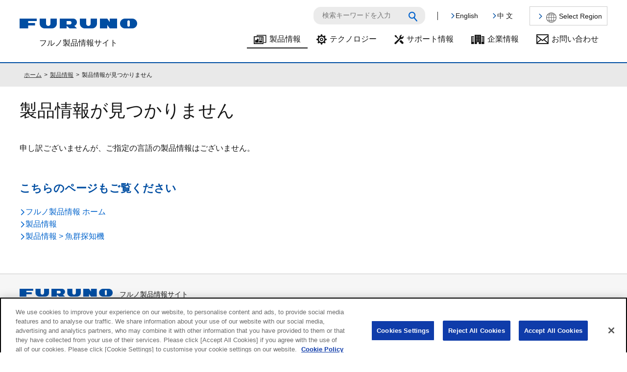

--- FILE ---
content_type: text/html; charset=UTF-8
request_url: https://www.furuno.com/jp/products/fishfinder/FCV-627?prdcd=FCV-627&category=Fish%2520Finder&business=recreational
body_size: 9411
content:
	<!DOCTYPE html>
<html>
<head>
	<meta http-equiv="Content-Type" content="text/html; charset=utf-8" />    <title>製品情報が見つかりません | 製品情報 | フルノ製品情報</title>
	<meta http-equiv="X-UA-Compatible" content="IE=edge">
			<meta name="viewport" content="width=device-width,initial-scale=1">
	    <link href="/favicon.ico" type="image/x-icon" rel="icon" /><link href="/favicon.ico" type="image/x-icon" rel="shortcut icon" />
	<link rel="stylesheet" type="text/css" href="/css/common_header.css" />
	<link rel="stylesheet" type="text/css" href="/css/common_footer.css" />

	<link rel="stylesheet" type="text/css" href="/css/common.css" />

	<link rel="stylesheet" type="text/css" href="/css/jquery.fancybox.css" />
	<link rel="stylesheet" type="text/css" href="/css/fa-icons.css" />
	<link rel="stylesheet" type="text/css" href="/css/font_style.css" />
	<link rel="stylesheet" type="text/css" href="/css/scroll-hint.css" />
<link rel="stylesheet" type="text/css" href="/css/products.css?=210824" />	
	
	<script type="text/javascript" src="/js/jquery-1.10.2.min.js"></script>
	<script type="text/javascript" src="/js/jquery.rollover.js"></script>
	<script type="text/javascript" src="/js/jquery.opacity-rollover.js"></script>
	<script type="text/javascript" src="/js/jquery.fancybox.js"></script>
	<script type="text/javascript" src="/js/jquery.matchHeight.js"></script>
	<script type="text/javascript" src="/js/scroll-hint.min.js"></script>
    <script type="text/javascript" src="/js/product.js"></script><script type="text/javascript">
//<![CDATA[


//]]>
</script>	
	<script type="text/javascript" src="/js/common.js?=2408"></script>

<!-- Global site tag (gtag.js) - Google Ads: 609141755 -->
	<script async src="https://www.googletagmanager.com/gtag/js?id=AW-609141755"></script>
	<script>
	  window.dataLayer = window.dataLayer || [];
	  function gtag(){dataLayer.push(arguments);}
	  gtag('js', new Date());

	  gtag('config', 'AW-609141755');
	</script>

</head>
<body class="jp">

<!-- Google Tag Manager (noscript) -->
<noscript><iframe src="https://www.googletagmanager.com/ns.html?id=GTM-N5BC7JJ"
height="0" width="0" style="display:none;visibility:hidden"></iframe></noscript>
<!-- End Google Tag Manager (noscript) -->

<div class="page">
	<header id="page-header">
			
		<p id="logo"><a href="/jp/"><img src="/img/common/logo.png" alt="FURUNO"><br>
		<span>フルノ製品情報サイト</span></a>
		</p>
		<div id="language-select">
			<div class="select">
			<div><a href="/en/products/fishfinder/FCV-627?prdcd=FCV-627&amp;category=Fish%20Finder&amp;business=recreational" class="hdr-btn-en fa-chevron-light-right">English</a></div><div><a href="/cn/products/fishfinder/FCV-627?prdcd=FCV-627&amp;category=Fish%20Finder&amp;business=recreational" class="hdr-btn-cn fa-chevron-light-right">中 文</a></div>			</div>
						<div class="region"><a href="https://www.furuno.co.jp/corporate/bases/overseas/" class="fa-chevron-light-right" target="_blank"><span class="fa-internet">Select Region</span></a></div>
		</div>
		<div class="header-search-button">
		<a href="#"><i class="fa-search_blue"><span>検索</span></i></a>
		</div>
		<div id="site-search">
			<form name="search_form" action="https://search.furuno.com" method="GET">
				<input type="text" name="kw" value="" id="searchTxt" class="searchBox" placeholder="検索キーワードを入力"><button type="submit" class="fa-search_blue"><span>検索</span></button>

				<input type="hidden" name="ie" value="u">
				<input type="hidden" name="temp" value="furuno">
			</form>
		</div>
		<nav id="gnavi">
			<ul>
				<li class="current">
				<a href="/jp/products" class="fa-product">製品情報</a>				</li>
									<li >
					<a href="/jp/technology" class="fa-gear">テクノロジー</a>					</li>
								<li >
				<a href="/jp/support/" class="fa-support">サポート情報</a>				</li>
								<li >
				<a href="https://www.furuno.co.jp/corporate/" class="fa-company" target="_blank">企業情報</a>				</li>
				
									<li><a href="https://www.furuno.co.jp/contact/index.html" class="fa-contact" target="_blank">お問い合わせ</a>					</li>
				
								
			</ul>
		</nav>
	</header>

    
        
    <div id="contents">
    	
		
<div class="breadcrumb">
    <ul class="cf">
        <li><a href="/jp/">ホーム</a></li>
        
                
                
        <li><a href="/jp/products/">製品情報</a></li>
        
                
                
                
        <li>製品情報が見つかりません</li>
        
                
                
    </ul>
</div><div class="layout-two-columns cf notfound">
 	<div class="inner">
    <h1>製品情報が見つかりません</h1>
			<p>申し訳ございませんが、ご指定の言語の製品情報はございません。</p>
	    <p>&nbsp;</p>
	    <h3><span>こちらのページもご覧ください</span></h3>
    <ul>
    	<li><a href="/jp/" class="fa-chevron-light-right">フルノ製品情報 ホーム</a></li>
        <li><a href="/jp/products" class="fa-chevron-light-right">製品情報</a></li>
        <li><a href="/jp/products/fishfinder" class="fa-chevron-light-right">製品情報 &gt; 魚群探知機</a></li>
    </ul>
	</div>
</div>

    
</div>

        
    </div>
    <footer id="page-footer">
		<div id="toPageTop">
			<a href="#" class="fa-chevron-light-up">TOP</a>		</div>
		<div class="inner">
			<p class="logo"><a href="/jp/"><img src="/img/common/logo.png" alt="FURUNO">フルノ製品情報サイト</a>
			</p>
			<nav>
	<ul>
		<li class="nav-products">
			<h3><a href="/jp/products/">製品情報</a></h3>
			<ul>
				<li>
					<h4>海</h4>
					<ul>
						<li><a href="/jp/merchant/">商船</a></li>
						<li><a href="/jp/fishing/">漁船</a></li>
						<li><a href="/jp/recreational/">プレジャーボート</a></li>
						<li><a href="/jp/workboats/">官公庁船</a></li>
						<li><a href="/special/jp/offshore_wind/"><span>洋上風力発電支援</span></a></li>
						<li><a href="/jp/systems/coastal-monitoring/"><span>沿岸モニタリング</span></a></li>
						<li><a href="/jp/systems/marine-equipment-training/"><span>航海機器トレーニング</span></a></li>
					</ul>
				</li>
				<li>
					<h4>陸</h4>
					<ul>
						<li><a href="/jp/gnss/"><span>GPS/GNSSチップ&amp;モジュール<br>（車載・産業用、時刻同期）</span></a></li>
						<li><a href="/jp/etc/"><span>ETC2.0/ETC車載器</span></a></li>
						<li><a href="/jp/dsrc/"><span>車両管理ソリューション</span></a></li>
						<li><a href="/jp/medical/"><span>医療機器</span></a></li>
						<li><a href="/jp/gps-marker/"><span>GPSマーカー(猟犬用)</span></a></li>
						<li><a href="/jp/systems/meteorological-monitoring/"><span>気象観測</span></a></li>
						<li><a href="/jp/systems/terrain-monitoring/"><span>地盤変位観測</span></a></li>
						<li><a href="/special/jp/waveguidelan/"><span>建設現場向けWi-Fiシステム</span></a></li>
						<li><a href="/special/jp/fwc/"><span>簡易型クラウド遠隔監視カメラ</span></a></li>
					</ul>
				</li>
			</ul>
		</li>
		<li class="nav-support">
			<h3><a href="/jp/support/">サポート情報</a></h3>
			<ul>
				<li><a href="/jp/support/">サポートTOP</a></li>
				<li><a href="/jp/support/brochures/">カタログダウンロード</a></li>
				<li><a href="/jp/support/distributors/">代理店一覧</a></li>
				<li><a href="/jp/support/spurious/">旧スプリアス規格製品について</a></li>
			</ul>
		</li>
		<li class="nav-aboutus">
			<ul>
				<li><a href="https://www.furuno.co.jp/corporate/index.html" target="_blank">企業情報</a></li>
				<li><a href="https://www.furuno.co.jp/ir/index.html" target="_blank">IR・投資家情報</a></li>
				<li><a href="https://www.furuno.co.jp/csr/" target="_blank">CSR・環境</a></li>
				<li><a href="https://recruit.furuno.co.jp/" target="_blank">採用情報</a></li>
				<li><a href="https://www.furuno.co.jp/contact/index.html" target="_blank">お問合せ</a></li>
			</ul>
			<div class="sns">
			<h3>FURUNO公式SNS</h3>
			<ul>
				<li><a href="https://www.facebook.com/Furuno.jp/" class="fa-facebook-square" target="_blank"><span>Facebook</span></a></li>
				<li><a href="https://www.instagram.com/furuno_japan/" class="fa-instagram" target="_blank"><span>Instagram</span></a></li>
				<li><a href="https://x.com/furuno_jp" class="fa-x-logo" target="_blank"><span>X</span></a></li>
				<li><a href="https://www.youtube.com/@FurunoOfficial" class="fa-youtube" target="_blank"><span>Youtube</span></a></li>
				<li><a href="https://note.com/furuno_umi_note" class="fa-note" target="_blank"><span>Note</span></a></li>
			</ul>
			</div>

		</li>
	</ul>
</nav>
		</div>
		<div class="footer-bottom">
			<div class="inner">
			<ul class="fLink">
				<li>
				<a href="https://www.furuno.co.jp/terms/" target="_blank">ご利用規約</a>				</li>
				
				<li><a href="https://www.furuno.co.jp/sns/" target="_blank">SNS利用規約</a></li>
				<li>
				<a href="https://www.furuno.co.jp/privacy/" target="_blank">個人情報の取り扱いについて</a>
				</li>
			</ul>
			<p class="copyright">&copy; 2014 FURUNO ELECTRIC CO.,LTD. All Rights Reserved.
			</p>
			</div>
		</div>
    </footer>
</div>
</body>
</html>

--- FILE ---
content_type: text/javascript
request_url: https://www.furuno.com/js/common.js?=2408
body_size: 3346
content:
/* Google Tag Manager */
(function(w,d,s,l,i){w[l]=w[l]||[];w[l].push({'gtm.start':
new Date().getTime(),event:'gtm.js'});var f=d.getElementsByTagName(s)[0],
j=d.createElement(s),dl=l!='dataLayer'?'&l='+l:'';j.async=true;j.src=
'https://www.googletagmanager.com/gtm.js?id='+i+dl;f.parentNode.insertBefore(j,f);
})(window,document,'script','dataLayer','GTM-N5BC7JJ');

$(function() {
	if(jQuery.isFunction(jQuery.fn.rollover)) {	// マウスオーバーで半透明化
		jQuery('.rollover').rollover();
	}
	if(jQuery.isFunction(jQuery.fn.opOver)) {
		jQuery('.opacity-rollover').opOver();
	}
	if(jQuery.isFunction(jQuery.fn.fancybox)) {	// fancybox設定
		jQuery(".fancybox").fancybox({
			openEffect	: 'elastic',
			closeEffect	: 'elastic',
			helpers		: {title : {type : 'float'} }
		});
	}
	if(jQuery.isFunction(jQuery.fn.matchHeight)) { // 高さを揃える制御
		$("footer#page-footer nav #footer-nav-products li").matchHeight();
		$(".related_banner a .title").matchHeight();
		$('.article-page .product-category-list .copy').matchHeight();

		if(document.URL.match(/(jp|en|cn).(fishing|recreational|workboats|gnss)/)) {
			$("#tabs ul.nav li a").matchHeight();
			$("#contents .layout-two-columns .column-right .recommended > ul > li h4").matchHeight();
		}
	}

	/* Mobile、PCでの表示制御 */
	var agent = navigator.userAgent;　
	if(agent.search(/iPhone/) != -1 || agent.search(/iPod/) != -1 || agent.search(/Android/) != -1){
		// PC用コンテンツを非表示
		$(".forPC, #prd-nv-top").css({"display":"none"});
	}

	/* TOPへ戻るボタン制御 */
	$(window).on("load scroll", function() {
		var TargetPos = 100;
		var ScrollPos = $(window).scrollTop();
		if( ScrollPos >= TargetPos) {
			$("#toPageTop").addClass("show fixed");
		} else {
			$("#toPageTop").removeClass("show fixed");
		}
		// フッター固定する
		scrollHeight = $(document).height(); // ドキュメントの高さ
		scrollPosition = $(window).height() + $(window).scrollTop(); //　ウィンドウの高さ+スクロールした高さ→　現在のトップからの位置
		footHeight = $("#page-footer").innerHeight(); // フッターの高さ
		if ( scrollHeight - scrollPosition  <= (footHeight)  ) {
			// Fotterにたどり着いた場合
			$("#toPageTop").removeClass("fixed");
		}
	});
	// TOPへ戻るボタン Smoothscroll
	$('#toPageTop a').click(function() {
		var headerHight = $('.lnv').height(); //ヘッダの高さ
		var speed = 300;
		var href= $(this).attr("href");
		var target = $(href == "#" || href == "" ? 'html' : href);
		var position = target.offset().top - headerHight ; //ヘッダの高さ分位置をずらす
		$('html,body').animate({ scrollTop: position }, speed, 'swing');
	});
	
	/* ヘッダー検索窓表示制御 */
	// 画面リサイズ時の制御
	var switch_flg = true; // 検索窓表示フラグ
	$(window).on('resize',function(){
		if(window.matchMedia('(max-width:900px)').matches){
			switch_flg = true; // 検索窓表示フラグ
			changesearchbuttonOff()
		} else {
			switch_flg = true; // 検索窓表示フラグ
		}
	});
	// 虫眼鏡ボタンの制御
	$('.header-search-button a').on('click',function(){
		if (switch_flg) {
			changesearchbuttonOn ()
			switch_flg = false; // 検索窓表示フラグ
		}else{
			changesearchbuttonOff()
			switch_flg = true; // 検索窓表示フラグ
		}
	});
	function changesearchbuttonOn () { // 検索窓を表示する
		$('#site-search').addClass("show");
		$('.header-search-button i').removeClass("fa-search_blue").addClass("fa-cross");
		$('#page-header .header-search-button').addClass("show");
	}
	function changesearchbuttonOff() { // 検索窓を閉じる
		$('#site-search').removeClass("show");
		$('.header-search-button i').removeClass("fa-cross").addClass("fa-search_blue");
		$('.header-search-button i:before').removeClass("fa-cross").addClass("fa-search_blue");
		$('#page-header .header-search-button').removeClass("show");
	}

	// Footer表示調整
	$("footer#page-footer nav > ul > li#footer-nav-products > ul > li > ul li, footer#page-footer nav > ul > li#ftr-support-navi ul li, footer#page-footer nav > ul > li#footer-nav-aboutus ul li, footer#page-footer nav > ul#footer-nav-cn > li li").matchHeight();
	/* 現在のページのナビにクラスをつける */
	if($('.column-left nav').length){
		if(location.pathname.match("support/uploader.")){
			$('.column-left nav a[href="'+location.pathname+'"]').parent("li").addClass('current');
		} else if(location.pathname.match("/merchant/service/.|/merchant/quality/.|etc/installation/.|gnss/case/.|gnss/technical/.|gnss/column/.|support/.|medical/academic-materials/.")){ /* 正規表現で分岐flag追加 */
				var activeUrl = location.pathname.split("/")[3];
				navList = $(".column-left nav").find("a");
				navList.each(function(){
					if( $(this).attr("href").split("/")[3] == activeUrl ) {
						$(this).parent("li").addClass('current');
					};
				});
		} else if(location.pathname.match("/products")){ /* 正規表現で分岐flag追加 */
		} else {
			$('.column-left nav a[href="'+location.pathname+'"]').parent("li").addClass('current');
		}
	}

	/* メイン画像ランダム処理 */
	if(jQuery.isFunction(jQuery.fn.slick)) {	// マウスオーバーで半透明化
		function shuffleContent(container) {
			var content = container.find("> *");
			var total = content.size();
			content.each(function() {
				content.eq(Math.floor(Math.random()*total)).prependTo(container);
			});
		}
		$.when(
			shuffleContent($('.random_slider'))
		).done(function(){
			$('.random_slider').slick({
				autoplay:true,
				adaptiveHeight:false ,
				autoplaySpeed:5000,
				centerMode:true,
				dots:true,
				fade:true,
				focusOnSelect:true,
				slidesToShow:1,
				speed:500,
				pauseOnFocus:false,
				pauseOnHover:false,
				pauseOnDotsHover:false,
			});
		});
	};

	/* Youtube/table 表示制御用div追加 */
	if(location.pathname.match("/etc|/gnss\\/|/dsrc|/medical|/newstopics|/corporate|/products|/systems/meteorological-monitoring|/privacypolicy")) {
		// Youtubeの表示調整
		if($("iframe[src*='youtube']").length){
			$("iframe[src*='youtube']").wrap("<div class=\"youtube-clm\"></div>");
		}
		// Tableはみ出し制御
		$(".column-right table").wrap("<div class=\"table-clm\"></div>");		
	}
	if(location.pathname.match("/radar/drs")) {
		// Tableはみ出し制御
		$("table").wrap("<div class=\"table-clm\"></div>");
	}
	if($('.table-clm').length){
		var scrollcomment = "scrollable";
		if(location.pathname.match("/jp/")) {
			scrollcomment = "スクロールできます"
		}

		new ScrollHint('.table-clm', {
			i18n: { scrollable: scrollcomment }
		});
	}

	/* 製品ページのアクティブページのナビにクラスをつける */
	if(location.pathname.match("/products/")) {
		var activeCatUrl = location.pathname.split("/")[3];
		CatNavList = $(".product_categories ul a");
		CatNavList.each(function(){
			if( $(this).attr("href").split("/")[3] == activeCatUrl ) {
					$(this).parent("li").addClass("current");
			};
		});
	}
});

$(window).load(function(){
	/* カタログダウンロード集計 */
	// 静的ページは描画が終わっている必要があるためload内に記載
	jQuery('#brochure a').addClass("track_event");
});

$(function() {
	$('a[href*=".pdf"],a[href*="furuno.box.com"],a[href*="e-junction.co.jp"],a[href*="digikey.com"],a[href*="cocripo.co.jp"],a[href*="pages.furuno.com"]').addClass("track_event");
});


--- FILE ---
content_type: text/javascript
request_url: https://www.furuno.com/js/product.js
body_size: 4441
content:
/* 詳細ページ表示用
-----*/
$(function() {
	// Smoothscroll
	$('.products-top .cat-navi a[href^=#]').on("click", function() {
		var speed = 300;
		var href= $(this).attr("href");
		var target = $(href == "#" || href == "" ? 'html' : href);
		var position = target.offset().top; //ヘッダの高さ分位置をずらす
		$('html,body').animate({ scrollTop: position }, speed, 'swing');
	});

	// product-images
	$(".products-detail .images").each(function () {
		var num = $(this).find(".image-main").length;
		if(num>=2){
			$(".images-inner").addClass("photo-slider");
			$('.photo-slider').slick({
				accessibility: false,
				autoplay:true,
				autoplaySpeed:4000,
				adaptiveHeight:false ,
				arrows:false,
				centerMode:true,
				centerPadding:'0px',
				dots:true,
				focusOnSelect:true,
				slidesToShow:1,
				speed:400,
				customPaging: function(slick,index) {
					var targetImage = slick.$slides.eq(index).find('img').attr('src');
					return '<span><img src=" ' + targetImage + ' "/></span>';
				}
			});
		}
	});

    // Fancybox Image
    $("#Screenshots a, #ExternalDimension .externaldimensions a, #InterconnectionDiagram .configurations a").fancybox({
		openEffect	: 'elastic',
		closeEffect	: 'elastic',
		helpers : {
			title : {
				type : 'inside'
			}
		}
	});

	// 1カラムまでのつなぎ
	if(document.URL.match("/etc")){
		$(".products").css("padding-bottom","3em");
	};
});
$(function() {
	/* カテゴリー一覧絞り込み機能
	-----*/
	if($('.products-category').length && !document.URL.match("/search") && !document.URL.match("market=") && $('section.markets').length ){ // 製品検索と、市場TOPからの遷移、市場表記なしのカテゴリー一覧は除外
		// ナビ用文言整理
		var markets = $('.products-list .markets span').get();
		var i ;
		var values = []; // 重複を削除するための箱
		var search_text ; // 表示市場を入れる箱
		var naviPtn = "all"; // ナビは初期状態全表示
		$(markets).each(function (i) { // jqueryオブジェクトを連想配列に成形
			markets[i] ={
				class: $(this).attr('class'),
				name: $(this).text()
			};
			i++;
		});
		markets = markets.filter(function (e, self) { // 重複を削除
			if (values.indexOf(e["class"]) === -1) {
				values.push(e["class"]);
				return e;
			}
		});
		// ナビ出力
		$('.products-category .inner:first').prepend('<div class="navi"><ul><li class="all dispOn">ALL</li></ul><div>'); // 絞り込みナビ出力場所を設定
		i = 0;
		for (i=0; i<markets.length; i++){ //市場ボタン出力
			$('.navi ul').append('<li class="' + markets[i]["class"] +' dispOn">' + markets[i]["name"] +'</li>');
		}
		
		// ナビのclassで製品の表示制御
		$('.navi ul').on('click', 'li' ,function(){
			market_navi_btn($(this));
			view_market();
			product_view();
		});
		function market_navi_btn(btn) { // ナビボタンのclass制御 、singleで個別
			if(btn.hasClass("all")){ // allをクリックしたら、全表示
				naviPtn = "all" ;
			} else {
				if($(".navi ul li.dispOn").length == $(".navi ul li").length){ // all以外のボタンを全表示状態でクリックしたら、単独表示
					naviPtn = "single";
				} else {
					if(btn.hasClass("dispOn")){ // all以外の絞り込み中のボタンをクリックした場合、全表示
						naviPtn = "all" ;
					} else { // all以外の選択されていないボタンをクリックした場合、単独表示
						naviPtn = "single";
					}
				}
			}
			switch(naviPtn){ //クラスの追加削除の命令
				case "all" :
					$('.navi ul li').addClass("dispOn");
					break;
				case "single" :
					$('.navi ul li').each(function(){
						btn.addClass("dispOn");
						if($(this).text() !== btn.text()) {
							$(this).removeClass("dispOn");
						}
					})
					break;
			}
		}
		function view_market() { // 絞り込み文言（search_text）の決定
			search_text = undefined ;
			$('.navi ul li.dispOn').each(function(){　// 表示市場の文言調整
				if(search_text == undefined){
					search_text = $(this).text();
				} else {
					search_text = search_text + "|" + $(this).text();
				}
			});
		}
		function product_view() { // search_textをもとに製品パーツの表示処理
			// ul内のliをすべて取得してループ
			$('.products-list li').each(function(){
				val = $(this).text();
				if (val.match(search_text)) {
					$(this).show("fast");
				} else {
					$(this).hide("fast");
				}
			});
		}
	};
});

/* PC用コンテンツをモバイルで非表示
------------------------------*/ 
$(function() {
    var agent = navigator.userAgent;
	if(agent.search(/iPhone/) != -1 || agent.search(/iPod/) != -1 || agent.search(/Android/) != -1){
		// PC用コンテンツを非表示
		$(".forPC").css({"display":"none"});
	}
});

/* ページ内ナビ設定
------------------------------*/ 
$(function(){
	if($('.prd-nv').length){
		var nav	= $('.prd-nv'),
		navOffset	= nav.offset(),
		headerHight = nav.height(); //ヘッダの高さ

		$('.prd-nv nav ul').slicknav({
			prependTo:'.prd-nv'
		});
		$(".prd-nv nav ul > li > a").wrapInner("<span></span>");
		$(window).on('ready scroll', function() {
			currentCheck();　// スクロール時に、現在地をチェックする
			slicknavNavFixed();
		});
		$(window).on("load resize", function () {
			nav.removeClass('fixed');
			navOffset	= nav.offset();
			slicknavNavFixed();
			slicknavNavClose();
		});
		
		$('.prd-nv nav a[href^=#] , a.pagescroll').click(function() {
			prdnvScroll(this);
		});
		$('.prd-nv').on('click', '.slicknav_nav a[href^=#]' ,function(){ // Smoothscroll
			slicknavNavClose();
			prdnvScroll(this);
		});
		$(".prd-nv nav ul > li:first-child").addClass("prd-nv-top");
		

		function slicknavNavFixed() { // ナビ固定判定
			if($(window).scrollTop() > navOffset.top) {
				nav.addClass('fixed');
				nav.next().css("padding-top", headerHight);
			} else {
				nav.removeClass('fixed');
				nav.next().css("padding-top", 0);
			}
		}
		function prdnvScroll(atag) { // ナビ固定判定
			var headerHight = $('.prd-nv').height(); //ヘッダの高さ
			var speed = 300;
			var href= $(atag).attr("href");
			var target = $(href == "#" || href == "" ? 'html' : href);
			var position = target.offset().top - headerHight; //ヘッダの高さ分位置をずらす
			$('html,body').animate({ scrollTop: position }, speed, 'swing');
		}

		function slicknavNavClose() { // モバイルナビ非表示処理
			$('.slicknav_btn').addClass('slicknav_collapsed').removeClass('slicknav_open');
			$('.slicknav_nav').css({"display":"none"}).addClass('slicknav_hidden').attr('aria-hidden', "true");
		}

		/* 現在地ナビにクラスを追加
		---------- */
		var navLink = $('.prd-nv-inner li a'),
		navLinkSub = $('.slicknav_nav li a'),
		contentsArr = new Array();
		$('.slicknav_btn').after('<span id="navTitle"></span>');
	
		function currentCheck() { // 現在地をチェック
			var windowScrolltop = $(window).scrollTop();	// 現在のスクロール位置を取得
			var contentTop = $(".prd-nv").parent().offset().top;
			var contentBottom = contentTop + $(".column-right").height();
			if(document.URL.match("/technology/radar/basic/")||document.URL.match("/technology/sonar/basic/")||document.URL.match("/technology/ais/basic/")||document.URL.match("/marine-dx/")||document.URL.match("/special/")){
				contentBottom = contentTop + $(".contents").height();
			}

			for (var i = 0; i < contentsArr.length; i++) {
				if(contentBottom < windowScrolltop||contentTop > windowScrolltop){
					navLink.removeClass('current');
				} else {
					if(contentsArr[i][0] <= windowScrolltop && contentsArr[i][1] >= windowScrolltop) {　// コンテンツエリア内に現在位置がある場合の処理
						navLink.removeClass('current');
						navLink.eq(i).addClass('current');
						navLinkSub.removeClass('current');
						navLinkSub.eq(i).addClass('current');
						i == contentsArr.length;
					}
				}
			}
			for (var i = 0; i < navLink.length; i++) {
				var targetContents = navLink.eq(i).attr('href');　// コンテンツのIDを取得
				if(targetContents.charAt(0) == '#') {　// ページ内リンク以外のナビは除外して処理
					var targetContentsTop = $(targetContents).offset().top - headerHight- 10; // ページ上部からコンテンツの開始位置までの距離を取得しナビの高さを引く
					var targetContentsBottom = targetContentsTop + $(targetContents).outerHeight(true) - headerHight- 10; // ページ上部からコンテンツの終了位置までの距離を取得
					contentsArr[i] = [targetContentsTop, targetContentsBottom]	// 配列に格納
				}
			}
			// モバイルナビ反転同期
			if($('.prd-nv-inner li a.current').length){
				var navUrl = $('.prd-nv li a.current').attr("href");
				navTitle = $(".prd-nv nav a.current").text();
				navLinkSub.removeClass('current');
				navLinkSub.each(function(){
					if( $(this).attr("href").split("/") == navUrl ) {
						$(this).addClass('current');
					};
				});
			} else { // ページ毎のタイトル切り替え
				if($("h1 .model").length){ // CMS製品詳細ページ用
					navTitle = '<small>' + $("h1 .model").text() +'</small>'+ $("h1 .prd-model").text() ;
				} else if(typeof(PageNavTitle) !== "undefined") { // ページ内で PageNavTitle を設定していたら初期値にする
					navTitle = PageNavTitle ;
				} else {
					navTitle = "" ;
				}
				
			}
			$('#navTitle').html(navTitle);
		};
  
	};
});

/* youtube動画の拡大表示をモバイルで停止
------------------------------*/ 
$(window).on('ready resize', function(){
    var agent = navigator.userAgent;
	if(agent.search(/iPhone/) != -1 || agent.search(/iPod/) != -1 || agent.search(/Android/) != -1){
		$("div.fancybox-clm a:not(.youtube-img a)").fancybox({
			maxWidth : 800,
			maxHeight : 490,
			fitToView : false,
			autoSize: false,
			width: '90%',
			height: '90%'
		});
	} else {
		$('div.fancybox-clm a').fancybox({
			maxWidth : 800,
			maxHeight : 490,
			fitToView : false,
			autoSize: false,
			width: '90%',
			height: '90%'
		});
	}
});


$(function() {
	// Youtubeの表示調整
	var url	 = location.href;
	if(document.URL.match("/products")) {
		$(".column-right table").wrap("<div class=\"prd-table-clm\"></div>");
	}
});

